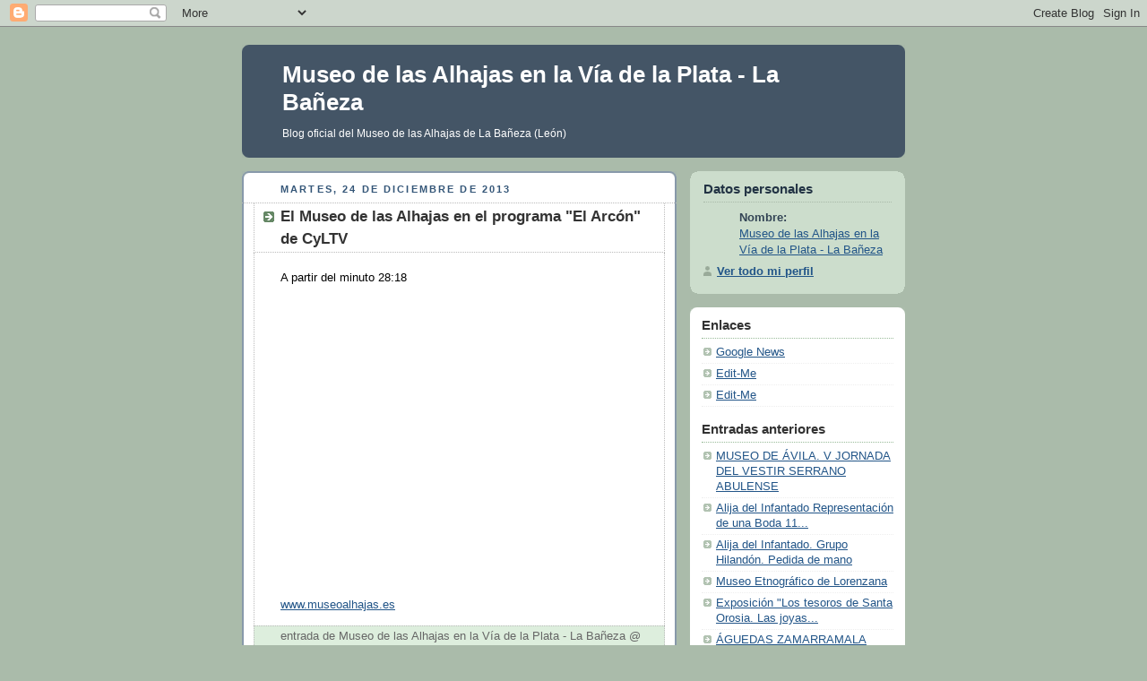

--- FILE ---
content_type: text/html; charset=UTF-8
request_url: https://museodelasalhajas-labaneza.blogspot.com/2013/12/
body_size: 6462
content:
<!DOCTYPE html PUBLIC "-//W3C//DTD XHTML 1.0 Strict//EN" "http://www.w3.org/TR/xhtml1/DTD/xhtml1-strict.dtd">



<html xmlns="http://www.w3.org/1999/xhtml" xml:lang="en" lang="en" dir="ltr">

<head>
  <title>Museo de las Alhajas en la Vía de la Plata - La Bañeza: diciembre 2013</title>

  <script type="text/javascript">(function() { (function(){function b(g){this.t={};this.tick=function(h,m,f){var n=f!=void 0?f:(new Date).getTime();this.t[h]=[n,m];if(f==void 0)try{window.console.timeStamp("CSI/"+h)}catch(q){}};this.getStartTickTime=function(){return this.t.start[0]};this.tick("start",null,g)}var a;if(window.performance)var e=(a=window.performance.timing)&&a.responseStart;var p=e>0?new b(e):new b;window.jstiming={Timer:b,load:p};if(a){var c=a.navigationStart;c>0&&e>=c&&(window.jstiming.srt=e-c)}if(a){var d=window.jstiming.load;
c>0&&e>=c&&(d.tick("_wtsrt",void 0,c),d.tick("wtsrt_","_wtsrt",e),d.tick("tbsd_","wtsrt_"))}try{a=null,window.chrome&&window.chrome.csi&&(a=Math.floor(window.chrome.csi().pageT),d&&c>0&&(d.tick("_tbnd",void 0,window.chrome.csi().startE),d.tick("tbnd_","_tbnd",c))),a==null&&window.gtbExternal&&(a=window.gtbExternal.pageT()),a==null&&window.external&&(a=window.external.pageT,d&&c>0&&(d.tick("_tbnd",void 0,window.external.startE),d.tick("tbnd_","_tbnd",c))),a&&(window.jstiming.pt=a)}catch(g){}})();window.tickAboveFold=function(b){var a=0;if(b.offsetParent){do a+=b.offsetTop;while(b=b.offsetParent)}b=a;b<=750&&window.jstiming.load.tick("aft")};var k=!1;function l(){k||(k=!0,window.jstiming.load.tick("firstScrollTime"))}window.addEventListener?window.addEventListener("scroll",l,!1):window.attachEvent("onscroll",l);
 })();</script><script type="text/javascript">function a(){var b=window.location.href,c=b.split("?");switch(c.length){case 1:return b+"?m=1";case 2:return c[1].search("(^|&)m=")>=0?null:b+"&m=1";default:return null}}var d=navigator.userAgent;if(d.indexOf("Mobile")!=-1&&d.indexOf("WebKit")!=-1&&d.indexOf("iPad")==-1||d.indexOf("Opera Mini")!=-1||d.indexOf("IEMobile")!=-1){var e=a();e&&window.location.replace(e)};
</script><meta http-equiv="Content-Type" content="text/html; charset=UTF-8" />
<meta name="generator" content="Blogger" />
<link rel="icon" type="image/vnd.microsoft.icon" href="https://www.blogger.com/favicon.ico"/>
<link rel="alternate" type="application/atom+xml" title="Museo de las Alhajas en la Vía de la Plata - La Bañeza - Atom" href="https://museodelasalhajas-labaneza.blogspot.com/feeds/posts/default" />
<link rel="alternate" type="application/rss+xml" title="Museo de las Alhajas en la Vía de la Plata - La Bañeza - RSS" href="https://museodelasalhajas-labaneza.blogspot.com/feeds/posts/default?alt=rss" />
<link rel="service.post" type="application/atom+xml" title="Museo de las Alhajas en la Vía de la Plata - La Bañeza - Atom" href="https://www.blogger.com/feeds/953882691684694248/posts/default" />
<link rel="stylesheet" type="text/css" href="https://www.blogger.com/static/v1/v-css/1601750677-blog_controls.css"/>
<link rel="stylesheet" type="text/css" href="https://www.blogger.com/dyn-css/authorization.css?targetBlogID=953882691684694248&zx=1c85b8a7-ea38-4f20-850e-ce781cd7c487"/>


  <style type="text/css">
/*
-----------------------------------------------
Blogger Template Style
Name:     Rounders
Date:     27 Feb 2004
----------------------------------------------- */


body {
  background:#aba;
  margin:0;
  padding:20px 10px;
  text-align:center;
  font:x-small/1.5em "Trebuchet MS",Verdana,Arial,Sans-serif;
  color:#333;
  font-size/* */:/**/small;
  font-size: /**/small;
  }


/* Page Structure
----------------------------------------------- */
/* The images which help create rounded corners depend on the 
   following widths and measurements. If you want to change 
   these measurements, the images will also need to change.
   */
@media all {
  #content {
    width:740px;
    margin:0 auto;
    text-align:left;
    }
  #main {
    width:485px;
    float:left;
    background:#fff url("https://resources.blogblog.com/blogblog/data/rounders/corners_main_bot.gif") no-repeat left bottom;
    margin:15px 0 0;
    padding:0 0 10px;
    color:#000;
    font-size:97%;
    line-height:1.5em;
    }
  #main2 {
    float:left;
    width:100%;
    background:url("https://resources.blogblog.com/blogblog/data/rounders/corners_main_top.gif") no-repeat left top;
    padding:10px 0 0;
    }
  #main3 {
    background:url("https://resources.blogblog.com/blogblog/data/rounders/rails_main.gif") repeat-y;
    padding:0;
    }
  #sidebar {
    width:240px;
    float:right;
    margin:15px 0 0;
    font-size:97%;
    line-height:1.5em;
    }
  }
@media handheld {
  #content {
    width:90%;
    }
  #main {
    width:100%;
    float:none;
    background:#fff;
    }
  #main2 {
    float:none;
    background:none;
    }
  #main3 {
    background:none;
    padding:0;
    }
  #sidebar {
    width:100%;
    float:none;
    }
  }


/* Links
----------------------------------------------- */
a:link {
  color:#258;
  }
a:visited {
  color:#666;
  }
a:hover {
  color:#c63;
  }
a img {
  border-width:0;
  }


/* Blog Header
----------------------------------------------- */
@media all {
  #header {
    background:#456 url("https://resources.blogblog.com/blogblog/data/rounders/corners_cap_top.gif") no-repeat left top;
    margin:0 0 0;
    padding:8px 0 0;
    color:#fff;
    }
  #header div {
    background:url("https://resources.blogblog.com/blogblog/data/rounders/corners_cap_bot.gif") no-repeat left bottom;
    padding:0 15px 8px;
    }
  }
@media handheld {
  #header {
    background:#456;
    }
  #header div {
    background:none;
    }
  }
#blog-title {
  margin:0;
  padding:10px 30px 5px;
  font-size:200%;
  line-height:1.2em;
  }
#blog-title a {
  text-decoration:none;
  color:#fff;
  }
#description {
  margin:0;
  padding:5px 30px 10px;
  font-size:94%;
  line-height:1.5em;
  }


/* Posts
----------------------------------------------- */
.date-header {
  margin:0 28px 0 43px;
  font-size:85%;
  line-height:2em;
  text-transform:uppercase;
  letter-spacing:.2em;
  color:#357;
  }
.post {
  margin:.3em 0 25px;
  padding:0 13px;
  border:1px dotted #bbb;
  border-width:1px 0;
  }
.post-title {
  margin:0;
  font-size:135%;
  line-height:1.5em;
  background:url("https://resources.blogblog.com/blogblog/data/rounders/icon_arrow.gif") no-repeat 10px .5em;
  display:block;
  border:1px dotted #bbb;
  border-width:0 1px 1px;
  padding:2px 14px 2px 29px;
  color:#333;
  }
a.title-link, .post-title strong {
  text-decoration:none;
  display:block;
  }
a.title-link:hover {
  background-color:#ded;
  color:#000;
  }
.post-body {
  border:1px dotted #bbb;
  border-width:0 1px 1px;
  border-bottom-color:#fff;
  padding:10px 14px 1px 29px;
  }
html>body .post-body {
  border-bottom-width:0;
  }
.post p {
  margin:0 0 .75em;
  }
p.post-footer {
  background:#ded;
  margin:0;
  padding:2px 14px 2px 29px;
  border:1px dotted #bbb;
  border-width:1px;
  border-bottom:1px solid #eee;
  font-size:100%;
  line-height:1.5em;
  color:#666;
  text-align:right;
  }
html>body p.post-footer {
  border-bottom-color:transparent;
  }
p.post-footer em {
  display:block;
  float:left;
  text-align:left;
  font-style:normal;
  }
a.comment-link {
  /* IE5.0/Win doesn't apply padding to inline elements,
     so we hide these two declarations from it */
  background/* */:/**/url("https://resources.blogblog.com/blogblog/data/rounders/icon_comment.gif") no-repeat 0 45%;
  padding-left:14px;
  }
html>body a.comment-link {
  /* Respecified, for IE5/Mac's benefit */
  background:url("https://resources.blogblog.com/blogblog/data/rounders/icon_comment.gif") no-repeat 0 45%;
  padding-left:14px;
  }
.post img {
  margin:0 0 5px 0;
  padding:4px;
  border:1px solid #ccc;
  }
blockquote {
  margin:.75em 0;
  border:1px dotted #ccc;
  border-width:1px 0;
  padding:5px 15px;
  color:#666;
  }
.post blockquote p {
  margin:.5em 0;
  }


/* Comments
----------------------------------------------- */
#comments {
  margin:-25px 13px 0;
  border:1px dotted #ccc;
  border-width:0 1px 1px;
  padding:20px 0 15px 0;
  }
#comments h4 {
  margin:0 0 10px;
  padding:0 14px 2px 29px;
  border-bottom:1px dotted #ccc;
  font-size:120%;
  line-height:1.4em;
  color:#333;
  }
#comments-block {
  margin:0 15px 0 9px;
  }
.comment-data {
  background:url("https://resources.blogblog.com/blogblog/data/rounders/icon_comment.gif") no-repeat 2px .3em;
  margin:.5em 0;
  padding:0 0 0 20px;
  color:#666;
  }
.comment-poster {
  font-weight:bold;
  }
.comment-body {
  margin:0 0 1.25em;
  padding:0 0 0 20px;
  }
.comment-body p {
  margin:0 0 .5em;
  }
.comment-timestamp {
  margin:0 0 .5em;
  padding:0 0 .75em 20px;
  color:#666;
  }
.comment-timestamp a:link {
  color:#666;
  }
.deleted-comment {
  font-style:italic;
  color:gray;
  }
.paging-control-container {
  float: right;
  margin: 0px 6px 0px 0px;
  font-size: 80%;
}
.unneeded-paging-control {
  visibility: hidden;
}


/* Profile
----------------------------------------------- */
@media all {
  #profile-container {
    background:#cdc url("https://resources.blogblog.com/blogblog/data/rounders/corners_prof_bot.gif") no-repeat left bottom;
    margin:0 0 15px;
    padding:0 0 10px;
    color:#345;
    }
  #profile-container h2 {
    background:url("https://resources.blogblog.com/blogblog/data/rounders/corners_prof_top.gif") no-repeat left top;
    padding:10px 15px .2em;
    margin:0;
    border-width:0;
    font-size:115%;
    line-height:1.5em;
    color:#234;
    }
  }
@media handheld {
  #profile-container {
    background:#cdc;
    }
  #profile-container h2 {
    background:none;
    }
  }
.profile-datablock {
  margin:0 15px .5em;
  border-top:1px dotted #aba;
  padding-top:8px;
  }
.profile-img {display:inline;}
.profile-img img {
  float:left;
  margin:0 10px 5px 0;
  border:4px solid #fff;
  }
.profile-data strong {
  display:block;
  }
#profile-container p {
  margin:0 15px .5em;
  }
#profile-container .profile-textblock {
  clear:left;
  }
#profile-container a {
  color:#258;
  }
.profile-link a {
  background:url("https://resources.blogblog.com/blogblog/data/rounders/icon_profile.gif") no-repeat 0 .1em;
  padding-left:15px;
  font-weight:bold;
  }
ul.profile-datablock {
  list-style-type:none;
  }


/* Sidebar Boxes
----------------------------------------------- */
@media all {
  .box {
    background:#fff url("https://resources.blogblog.com/blogblog/data/rounders/corners_side_top.gif") no-repeat left top;
    margin:0 0 15px;
    padding:10px 0 0;
    color:#666;
    }
  .box2 {
    background:url("https://resources.blogblog.com/blogblog/data/rounders/corners_side_bot.gif") no-repeat left bottom;
    padding:0 13px 8px;
    }
  }
@media handheld {
  .box {
    background:#fff;
    }
  .box2 {
    background:none;
    }
  }
.sidebar-title {
  margin:0;
  padding:0 0 .2em;
  border-bottom:1px dotted #9b9;
  font-size:115%;
  line-height:1.5em;
  color:#333;
  }
.box ul {
  margin:.5em 0 1.25em;
  padding:0 0px;
  list-style:none;
  }
.box ul li {
  background:url("https://resources.blogblog.com/blogblog/data/rounders/icon_arrow_sm.gif") no-repeat 2px .25em;
  margin:0;
  padding:0 0 3px 16px;
  margin-bottom:3px;
  border-bottom:1px dotted #eee;
  line-height:1.4em;
  }
.box p {
  margin:0 0 .6em;
  }


/* Footer
----------------------------------------------- */
#footer {
  clear:both;
  margin:0;
  padding:15px 0 0;
  }
@media all {
  #footer div {
    background:#456 url("https://resources.blogblog.com/blogblog/data/rounders/corners_cap_top.gif") no-repeat left top;
    padding:8px 0 0;
    color:#fff;
    }
  #footer div div {
    background:url("https://resources.blogblog.com/blogblog/data/rounders/corners_cap_bot.gif") no-repeat left bottom;
    padding:0 15px 8px;
    }
  }
@media handheld {
  #footer div {
    background:#456;
    }
  #footer div div {
    background:none;
    }
  }
#footer hr {display:none;}
#footer p {margin:0;}
#footer a {color:#fff;}


/* Feeds
----------------------------------------------- */
#blogfeeds {
  }
#postfeeds {
  padding:0 15px 0;
  }
  </style>


<meta name='google-adsense-platform-account' content='ca-host-pub-1556223355139109'/>
<meta name='google-adsense-platform-domain' content='blogspot.com'/>
<!-- --><style type="text/css">@import url(//www.blogger.com/static/v1/v-css/navbar/3334278262-classic.css);
div.b-mobile {display:none;}
</style>

</head>



<body><script type="text/javascript">
    function setAttributeOnload(object, attribute, val) {
      if(window.addEventListener) {
        window.addEventListener('load',
          function(){ object[attribute] = val; }, false);
      } else {
        window.attachEvent('onload', function(){ object[attribute] = val; });
      }
    }
  </script>
<div id="navbar-iframe-container"></div>
<script type="text/javascript" src="https://apis.google.com/js/platform.js"></script>
<script type="text/javascript">
      gapi.load("gapi.iframes:gapi.iframes.style.bubble", function() {
        if (gapi.iframes && gapi.iframes.getContext) {
          gapi.iframes.getContext().openChild({
              url: 'https://www.blogger.com/navbar/953882691684694248?origin\x3dhttps://museodelasalhajas-labaneza.blogspot.com',
              where: document.getElementById("navbar-iframe-container"),
              id: "navbar-iframe"
          });
        }
      });
    </script>



<!-- Begin #content - Centers all content and provides edges for floated columns -->

<div id="content">



<!-- Blog Header -->

<div id="header"><div>

  <h1 id="blog-title">
    
	Museo de las Alhajas en la Vía de la Plata - La Bañeza
	
  </h1>
  <p id="description">Blog oficial del Museo de las Alhajas de La Bañeza (León)</p>

</div></div>





<!-- Begin #main - Contains main-column blog content -->

<div id="main"><div id="main2"><div id="main3">



    
  <h2 class="date-header">martes, 24 de diciembre de 2013</h2>
  

         <!-- Begin .post -->

  <div class="post"><a name="6144830862608245324"></a>

     
	 
    <h3 class="post-title">
	 El Museo de las Alhajas en el programa "El Arcón" de CyLTV
    </h3>
	 
    

         <div class="post-body">

          <p>
      <div style="clear:both;"></div>A partir del minuto 28:18<br />
<br />
<br />
<iframe allowfullscreen="" frameborder="0" height="270" src="//www.youtube.com/embed/lQq-ROafx7w" width="480"></iframe>

<br />
<br />
<br />
<a href="http://www.museoalhajas.es/">www.museoalhajas.es</a><div style="clear:both; padding-bottom:0.25em"></div>
    </p>

        </div>

        <p class="post-footer">

      <em>entrada de Museo de las Alhajas en la Vía de la Plata - La Bañeza @ <a href="http://museodelasalhajas-labaneza.blogspot.com/2013/12/el-museo-de-las-alhajas-en-el-programa.html" title="permanent link">9:54</a></em> &nbsp;
      
         <a class="comment-link" href="https://museodelasalhajas-labaneza.blogspot.com/2013/12/el-museo-de-las-alhajas-en-el-programa.html#comment-form"location.href=https://museodelasalhajas-labaneza.blogspot.com/2013/12/el-museo-de-las-alhajas-en-el-programa.html#comment-form;><span style="text-transform:lowercase">0 comentarios</span></a>
      
 <span class="item-control blog-admin pid-604284083"><a style="border:none;" href="https://www.blogger.com/post-edit.g?blogID=953882691684694248&postID=6144830862608245324&from=pencil" title="Editar entrada"><img class="icon-action" alt="" src="https://resources.blogblog.com/img/icon18_edit_allbkg.gif" height="18" width="18"></a></span>
    </p>

    </div>

  <!-- End .post -->

        <!-- Begin #comments -->
 

  <!-- End #comments -->



    
  <h2 class="date-header">miércoles, 18 de diciembre de 2013</h2>
  

         <!-- Begin .post -->

  <div class="post"><a name="3087626447611466411"></a>

     
	 
    <h3 class="post-title">
	 A LA ROLA. Espectáculo de folklore. A.E. Don Sancho. Zamora, Castilla y ...
    </h3>
	 
    

         <div class="post-body">

          <p>
      <div style="clear:both;"></div><iframe allowfullscreen="" frameborder="0" height="344" src="//www.youtube.com/embed/0VQvnJrx2I4" width="459"></iframe><br />
<br />
<br />
<a href="http://www.museoalhajas.es/">www.museoalhajas.es</a><div style="clear:both; padding-bottom:0.25em"></div>
    </p>

        </div>

        <p class="post-footer">

      <em>entrada de Museo de las Alhajas en la Vía de la Plata - La Bañeza @ <a href="http://museodelasalhajas-labaneza.blogspot.com/2013/12/a-la-rola-espectaculo-de-folklore-ae.html" title="permanent link">8:39</a></em> &nbsp;
      
         <a class="comment-link" href="https://museodelasalhajas-labaneza.blogspot.com/2013/12/a-la-rola-espectaculo-de-folklore-ae.html#comment-form"location.href=https://museodelasalhajas-labaneza.blogspot.com/2013/12/a-la-rola-espectaculo-de-folklore-ae.html#comment-form;><span style="text-transform:lowercase">0 comentarios</span></a>
      
 <span class="item-control blog-admin pid-604284083"><a style="border:none;" href="https://www.blogger.com/post-edit.g?blogID=953882691684694248&postID=3087626447611466411&from=pencil" title="Editar entrada"><img class="icon-action" alt="" src="https://resources.blogblog.com/img/icon18_edit_allbkg.gif" height="18" width="18"></a></span>
    </p>

    </div>

  <!-- End .post -->

        <!-- Begin #comments -->
 

  <!-- End #comments -->



    
  <h2 class="date-header">viernes, 13 de diciembre de 2013</h2>
  

         <!-- Begin .post -->

  <div class="post"><a name="9003555169093438711"></a>

     
	 
    <h3 class="post-title">
	 Actuación de "El Hilandón" de Alija del Infantado
    </h3>
	 
    

         <div class="post-body">

          <p>
      <div style="clear:both;"></div>Durante el acto de presentación del ramo leonés tradicional de Navidad del Museo de las Alhajas <br />
<br />
<iframe allowfullscreen="" frameborder="0" height="270" src="//www.youtube.com/embed/DvCN2MG4ruE" width="480"></iframe><br />
<br />
<br />
<a href="http://www.museoalhajas.es/">www.museoalhajas.es</a><div style="clear:both; padding-bottom:0.25em"></div>
    </p>

        </div>

        <p class="post-footer">

      <em>entrada de Museo de las Alhajas en la Vía de la Plata - La Bañeza @ <a href="http://museodelasalhajas-labaneza.blogspot.com/2013/12/actuacion-de-el-hilandon-de-alija-del.html" title="permanent link">9:24</a></em> &nbsp;
      
         <a class="comment-link" href="https://museodelasalhajas-labaneza.blogspot.com/2013/12/actuacion-de-el-hilandon-de-alija-del.html#comment-form"location.href=https://museodelasalhajas-labaneza.blogspot.com/2013/12/actuacion-de-el-hilandon-de-alija-del.html#comment-form;><span style="text-transform:lowercase">0 comentarios</span></a>
      
 <span class="item-control blog-admin pid-604284083"><a style="border:none;" href="https://www.blogger.com/post-edit.g?blogID=953882691684694248&postID=9003555169093438711&from=pencil" title="Editar entrada"><img class="icon-action" alt="" src="https://resources.blogblog.com/img/icon18_edit_allbkg.gif" height="18" width="18"></a></span>
    </p>

    </div>

  <!-- End .post -->

        <!-- Begin #comments -->
 

  <!-- End #comments -->



    

         <!-- Begin .post -->

  <div class="post"><a name="7119497032826777087"></a>

     
	 
    <h3 class="post-title">
	 14 Años de Aires de Aliste
    </h3>
	 
    

         <div class="post-body">

          <p>
      <div style="clear:both;"></div><iframe allowfullscreen="" frameborder="0" height="344" src="//www.youtube.com/embed/ZbtIaA6Atzs" width="459"></iframe><br />
<br />
<a href="http://www.museoalhajas.es/">www.museoalhajas.es</a><div style="clear:both; padding-bottom:0.25em"></div>
    </p>

        </div>

        <p class="post-footer">

      <em>entrada de Museo de las Alhajas en la Vía de la Plata - La Bañeza @ <a href="http://museodelasalhajas-labaneza.blogspot.com/2013/12/14-anos-de-aires-de-aliste.html" title="permanent link">4:17</a></em> &nbsp;
      
         <a class="comment-link" href="https://museodelasalhajas-labaneza.blogspot.com/2013/12/14-anos-de-aires-de-aliste.html#comment-form"location.href=https://museodelasalhajas-labaneza.blogspot.com/2013/12/14-anos-de-aires-de-aliste.html#comment-form;><span style="text-transform:lowercase">0 comentarios</span></a>
      
 <span class="item-control blog-admin pid-604284083"><a style="border:none;" href="https://www.blogger.com/post-edit.g?blogID=953882691684694248&postID=7119497032826777087&from=pencil" title="Editar entrada"><img class="icon-action" alt="" src="https://resources.blogblog.com/img/icon18_edit_allbkg.gif" height="18" width="18"></a></span>
    </p>

    </div>

  <!-- End .post -->

        <!-- Begin #comments -->
 

  <!-- End #comments -->



    
  <h2 class="date-header">martes, 3 de diciembre de 2013</h2>
  

         <!-- Begin .post -->

  <div class="post"><a name="1756109924073996244"></a>

     
	 
    <h3 class="post-title">
	 DÍA DE EXALTACIÓN DE LA CAPA ALISTANA.
    </h3>
	 
    

         <div class="post-body">

          <p>
      <div style="clear:both;"></div><iframe allowfullscreen="" frameborder="0" height="270" src="//www.youtube.com/embed/LaOxQsP3NhQ" width="480"></iframe><br />
<br />
<br />
<a href="http://www.museoalhajas.es/">www.museoalhajas.es</a><div style="clear:both; padding-bottom:0.25em"></div>
    </p>

        </div>

        <p class="post-footer">

      <em>entrada de Museo de las Alhajas en la Vía de la Plata - La Bañeza @ <a href="http://museodelasalhajas-labaneza.blogspot.com/2013/12/dia-de-exaltacion-de-la-capa-alistana.html" title="permanent link">13:30</a></em> &nbsp;
      
         <a class="comment-link" href="https://museodelasalhajas-labaneza.blogspot.com/2013/12/dia-de-exaltacion-de-la-capa-alistana.html#comment-form"location.href=https://museodelasalhajas-labaneza.blogspot.com/2013/12/dia-de-exaltacion-de-la-capa-alistana.html#comment-form;><span style="text-transform:lowercase">0 comentarios</span></a>
      
 <span class="item-control blog-admin pid-604284083"><a style="border:none;" href="https://www.blogger.com/post-edit.g?blogID=953882691684694248&postID=1756109924073996244&from=pencil" title="Editar entrada"><img class="icon-action" alt="" src="https://resources.blogblog.com/img/icon18_edit_allbkg.gif" height="18" width="18"></a></span>
    </p>

    </div>

  <!-- End .post -->

        <!-- Begin #comments -->
 

  <!-- End #comments -->





</div></div></div>

<!-- End #main -->









<!-- Begin #sidebar -->

<div id="sidebar">

    <!-- Begin #profile-container -->

   <div id="profile-container"><h2 class="sidebar-title">Datos personales</h2>
<dl class="profile-datablock">
<dd class="profile-data"><strong>Nombre:</strong> <a rel="author" href="https://www.blogger.com/profile/02752369173129306357"> Museo de las Alhajas en la V&iacute;a de la Plata - La Ba&ntilde;eza </a></dd>
</dl>

<p class="profile-link"><a rel="author" href="https://www.blogger.com/profile/02752369173129306357">Ver todo mi perfil</a></p></div>

  <!-- End #profile -->



    <!-- Begin .box -->

  <div class="box"><div class="box2"><div class="box3">
    
        
  <h2 class="sidebar-title">Enlaces</h2>
    <ul>
    	<li><a href="https://news.google.com/">Google News</a></li>
    	<li><a href="https://support.google.com/blogger/answer/41427">Edit-Me</a></li>
    	<li><a href="https://support.google.com/blogger/answer/41427">Edit-Me</a></li>
  </ul>
  

      <h2 class="sidebar-title">Entradas anteriores</h2>
    <ul id="recently">
    
        <li><a href="http://museodelasalhajas-labaneza.blogspot.com/2017/06/museo-de-avila-v-jornada-del-vestir.html">MUSEO DE &Aacute;VILA. V JORNADA DEL VESTIR SERRANO ABULENSE</a></li>
     
        <li><a href="http://museodelasalhajas-labaneza.blogspot.com/2017/03/alija-del-infantado-representacion-de.html">Alija del Infantado  Representaci&oacute;n de una Boda 11...</a></li>
     
        <li><a href="http://museodelasalhajas-labaneza.blogspot.com/2017/02/alija-del-infantado-grupo-hilandon.html">Alija del Infantado. Grupo Hiland&oacute;n. Pedida de mano</a></li>
     
        <li><a href="http://museodelasalhajas-labaneza.blogspot.com/2016/08/museo-etnografico-de-lorenzana.html">Museo Etnogr&aacute;fico de Lorenzana</a></li>
     
        <li><a href="http://museodelasalhajas-labaneza.blogspot.com/2016/07/exposicion-los-tesoros-de-santa-orosia.html">Exposici&oacute;n &quot;Los tesoros de Santa Orosia. Las joyas...</a></li>
     
        <li><a href="http://museodelasalhajas-labaneza.blogspot.com/2016/02/aguedas-zamarramala-2016_14.html">&Aacute;GUEDAS ZAMARRAMALA 2016</a></li>
     
        <li><a href="http://museodelasalhajas-labaneza.blogspot.com/2016/02/carnavales-2016-llamas-de-la-ribera.html">CARNAVALES 2016 Llamas de la Ribera</a></li>
     
        <li><a href="http://museodelasalhajas-labaneza.blogspot.com/2015/08/rosa-olivera-fernandez-celia-carnero.html">Rosa Olivera Fern&aacute;ndez &amp; Celia Carnero Olivera - &quot;...</a></li>
     
        <li><a href="http://museodelasalhajas-labaneza.blogspot.com/2015/06/alija-del-infantado-el-hilandon-30.html">Alija del Infantado. El Hilandon 30 aniversario</a></li>
     
        <li><a href="http://museodelasalhajas-labaneza.blogspot.com/2015/06/exposicion-refajos-de-peli-martinez.html">Exposici&oacute;n &quot;Refajos de Peli Mart&iacute;nez&quot;</a></li>
     
  </ul>

    
  <h2 class="sidebar-title">Archivos</h2>
    <ul class="archive-list">
   	  
    	<li><a href="http://museodelasalhajas-labaneza.blogspot.com/2012/06/">junio 2012</a></li>
	  
    	<li><a href="http://museodelasalhajas-labaneza.blogspot.com/2012/07/">julio 2012</a></li>
	  
    	<li><a href="http://museodelasalhajas-labaneza.blogspot.com/2012/08/">agosto 2012</a></li>
	  
    	<li><a href="http://museodelasalhajas-labaneza.blogspot.com/2012/09/">septiembre 2012</a></li>
	  
    	<li><a href="http://museodelasalhajas-labaneza.blogspot.com/2012/10/">octubre 2012</a></li>
	  
    	<li><a href="http://museodelasalhajas-labaneza.blogspot.com/2012/11/">noviembre 2012</a></li>
	  
    	<li><a href="http://museodelasalhajas-labaneza.blogspot.com/2012/12/">diciembre 2012</a></li>
	  
    	<li><a href="http://museodelasalhajas-labaneza.blogspot.com/2013/01/">enero 2013</a></li>
	  
    	<li><a href="http://museodelasalhajas-labaneza.blogspot.com/2013/02/">febrero 2013</a></li>
	  
    	<li><a href="http://museodelasalhajas-labaneza.blogspot.com/2013/03/">marzo 2013</a></li>
	  
    	<li><a href="http://museodelasalhajas-labaneza.blogspot.com/2013/04/">abril 2013</a></li>
	  
    	<li><a href="http://museodelasalhajas-labaneza.blogspot.com/2013/05/">mayo 2013</a></li>
	  
    	<li><a href="http://museodelasalhajas-labaneza.blogspot.com/2013/06/">junio 2013</a></li>
	  
    	<li><a href="http://museodelasalhajas-labaneza.blogspot.com/2013/07/">julio 2013</a></li>
	  
    	<li><a href="http://museodelasalhajas-labaneza.blogspot.com/2013/08/">agosto 2013</a></li>
	  
    	<li><a href="http://museodelasalhajas-labaneza.blogspot.com/2013/10/">octubre 2013</a></li>
	  
    	<li><a href="http://museodelasalhajas-labaneza.blogspot.com/2013/11/">noviembre 2013</a></li>
	  
    	<li><a href="http://museodelasalhajas-labaneza.blogspot.com/2013/12/">diciembre 2013</a></li>
	  
    	<li><a href="http://museodelasalhajas-labaneza.blogspot.com/2014/01/">enero 2014</a></li>
	  
    	<li><a href="http://museodelasalhajas-labaneza.blogspot.com/2014/02/">febrero 2014</a></li>
	  
    	<li><a href="http://museodelasalhajas-labaneza.blogspot.com/2014/03/">marzo 2014</a></li>
	  
    	<li><a href="http://museodelasalhajas-labaneza.blogspot.com/2014/04/">abril 2014</a></li>
	  
    	<li><a href="http://museodelasalhajas-labaneza.blogspot.com/2014/05/">mayo 2014</a></li>
	  
    	<li><a href="http://museodelasalhajas-labaneza.blogspot.com/2014/06/">junio 2014</a></li>
	  
    	<li><a href="http://museodelasalhajas-labaneza.blogspot.com/2014/07/">julio 2014</a></li>
	  
    	<li><a href="http://museodelasalhajas-labaneza.blogspot.com/2014/08/">agosto 2014</a></li>
	  
    	<li><a href="http://museodelasalhajas-labaneza.blogspot.com/2014/09/">septiembre 2014</a></li>
	  
    	<li><a href="http://museodelasalhajas-labaneza.blogspot.com/2014/10/">octubre 2014</a></li>
	  
    	<li><a href="http://museodelasalhajas-labaneza.blogspot.com/2014/11/">noviembre 2014</a></li>
	  
    	<li><a href="http://museodelasalhajas-labaneza.blogspot.com/2015/01/">enero 2015</a></li>
	  
    	<li><a href="http://museodelasalhajas-labaneza.blogspot.com/2015/02/">febrero 2015</a></li>
	  
    	<li><a href="http://museodelasalhajas-labaneza.blogspot.com/2015/06/">junio 2015</a></li>
	  
    	<li><a href="http://museodelasalhajas-labaneza.blogspot.com/2015/08/">agosto 2015</a></li>
	  
    	<li><a href="http://museodelasalhajas-labaneza.blogspot.com/2016/02/">febrero 2016</a></li>
	  
    	<li><a href="http://museodelasalhajas-labaneza.blogspot.com/2016/07/">julio 2016</a></li>
	  
    	<li><a href="http://museodelasalhajas-labaneza.blogspot.com/2016/08/">agosto 2016</a></li>
	  
    	<li><a href="http://museodelasalhajas-labaneza.blogspot.com/2017/02/">febrero 2017</a></li>
	  
    	<li><a href="http://museodelasalhajas-labaneza.blogspot.com/2017/03/">marzo 2017</a></li>
	  
    	<li><a href="http://museodelasalhajas-labaneza.blogspot.com/2017/06/">junio 2017</a></li>
	  
      <li><a href="http://museodelasalhajas-labaneza.blogspot.com/">Entradas actuales</a></li>

  </ul>
  
      <p id="powered-by"><a href="https://www.blogger.com"><img src="//buttons.blogger.com/bloggerbutton1.gif" alt="Powered by Blogger" /></a></p>
      <p id="blogfeeds">Suscribirse a<br />Comentarios [<a target="_blank" href="https://museodelasalhajas-labaneza.blogspot.com/feeds/posts/default" type="application/atom+xml">Atom</a>]</p>

        <!--

    <p>This is a paragraph of text that could go in the sidebar.</p>

    -->

    </div></div></div>

  <!-- End .box -->




</div>

<!-- End #sidebar -->









<!-- Begin #footer -->

<div id="footer"><div><div><hr />



  <p><!-- This is an optional footer. If you want text here, place it inside these tags, and remove this comment. -->&nbsp;</p>



</div></div></div>

<!-- End #footer -->








</div>

<!-- End #content -->



</body>

</html>
